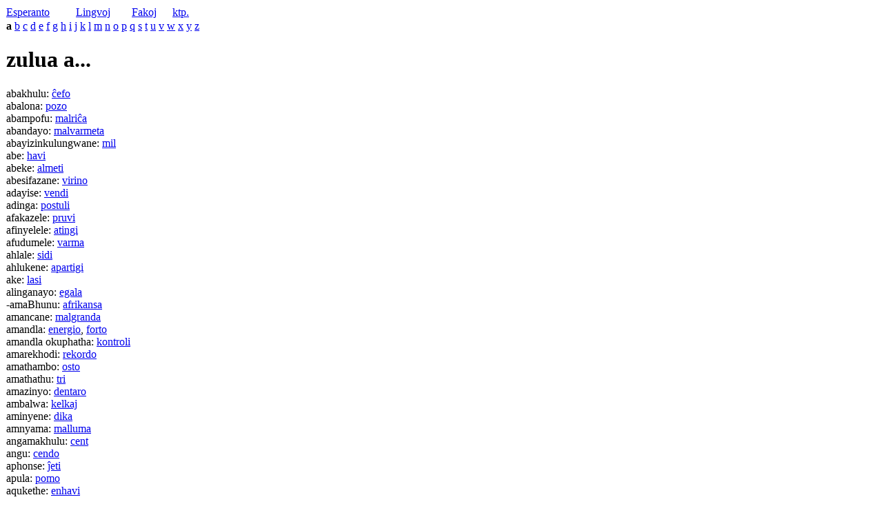

--- FILE ---
content_type: text/html
request_url: https://retavortaro.de/revo/inx/lx_zu_a.html
body_size: 1224
content:
<html xmlns:xs="http://www.w3.org/2001/XMLSchema"><head><meta http-equiv="Content-Type" content="text/html; charset=utf-8"><meta name="viewport" content="width=device-width,initial-scale=1"><title>zulua indekso</title><link title="indekso-stilo" type="text/css" rel="stylesheet" href="/revo/stl/indeksoj.css"></head><body><table id="x:lx_zu_a" cellspacing="0"><tr class="menuo"><td class="fona"><a href="/revo/inx//_eo.html">Esperanto</a></td><td class="aktiva"><a href="/revo/inx/_lng.html">Lingvoj</a></td><td class="fona"><a href="/revo/inx//_fak.html">Fakoj</a></td><td class="fona"><a href="/revo/inx//_ktp.html">ktp.</a></td></tr><tr><td colspan="4" class="enhavo"><span class="literoj" lang="zu"><b class="elektita">a</b> <a href="/revo/inx/lx_zu_b.html">b</a> <a href="/revo/inx/lx_zu_c.html">c</a> <a href="/revo/inx/lx_zu_d.html">d</a> <a href="/revo/inx/lx_zu_e.html">e</a> <a href="/revo/inx/lx_zu_f.html">f</a> <a href="/revo/inx/lx_zu_g.html">g</a> <a href="/revo/inx/lx_zu_h.html">h</a> <a href="/revo/inx/lx_zu_i.html">i</a> <a href="/revo/inx/lx_zu_j.html">j</a> <a href="/revo/inx/lx_zu_k.html">k</a> <a href="/revo/inx/lx_zu_l.html">l</a> <a href="/revo/inx/lx_zu_m.html">m</a> <a href="/revo/inx/lx_zu_n.html">n</a> <a href="/revo/inx/lx_zu_o.html">o</a> <a href="/revo/inx/lx_zu_p.html">p</a> <a href="/revo/inx/lx_zu_q.html">q</a> <a href="/revo/inx/lx_zu_s.html">s</a> <a href="/revo/inx/lx_zu_t.html">t</a> <a href="/revo/inx/lx_zu_u.html">u</a> <a href="/revo/inx/lx_zu_v.html">v</a> <a href="/revo/inx/lx_zu_w.html">w</a> <a href="/revo/inx/lx_zu_x.html">x</a> <a href="/revo/inx/lx_zu_y.html">y</a> <a href="/revo/inx/lx_zu_z.html">z</a> </span><h1 lang="zu">zulua a...</h1>
         <span lang="zu">abakhulu</span>: <a target="precipa" href="/revo/art/cxef.html#cxef.0o">ĉefo</a><br>
         <span lang="zu">abalona</span>: <a target="precipa" href="/revo/art/poz.html#poz.0o">pozo</a><br>
         <span lang="zu">abampofu</span>: <a target="precipa" href="/revo/art/ricx.html#ricx.mal0a">malriĉa</a><br>
         <span lang="zu">abandayo</span>: <a target="precipa" href="/revo/art/varm.html#varm.mal0eta">malvarmeta</a><br>
         <span lang="zu">abayizinkulungwane</span>: <a target="precipa" href="/revo/art/mil.html#mil.0">mil</a><br>
         <span lang="zu">abe</span>: <a target="precipa" href="/revo/art/hav.html#hav.0i">havi</a><br>
         <span lang="zu">abeke</span>: <a target="precipa" href="/revo/art/met.html#met.al0i">almeti</a><br>
         <span lang="zu">abesifazane</span>: <a target="precipa" href="/revo/art/vir.html#vir.0ino">virino</a><br>
         <span lang="zu">adayise</span>: <a target="precipa" href="/revo/art/vend.html#vend.0i">vendi</a><br>
         <span lang="zu">adinga</span>: <a target="precipa" href="/revo/art/postul.html#postul.0i">postuli</a><br>
         <span lang="zu">afakazele</span>: <a target="precipa" href="/revo/art/pruv.html#pruv.0i">pruvi</a><br>
         <span lang="zu">afinyelele</span>: <a target="precipa" href="/revo/art/ating.html#ating.0i">atingi</a><br>
         <span lang="zu">afudumele</span>: <a target="precipa" href="/revo/art/varm.html#varm.0a">varma</a><br>
         <span lang="zu">ahlale</span>: <a target="precipa" href="/revo/art/sid.html#sid.0i">sidi</a><br>
         <span lang="zu">ahlukene</span>: <a target="precipa" href="/revo/art/apart.html#apart.0igi">apartigi</a><br>
         <span lang="zu">ake</span>: <a target="precipa" href="/revo/art/las.html#las.0i">lasi</a><br>
         <span lang="zu">alinganayo</span>: <a target="precipa" href="/revo/art/egal.html#egal.0a">egala</a><br>
         <span lang="zu">-amaBhunu</span>: <a target="precipa" href="/revo/art/afrika1.html#afrika1.0a">afrikansa</a><br>
         <span lang="zu">amancane</span>: <a target="precipa" href="/revo/art/grand.html#grand.mal0a">malgranda</a><br>
         <span lang="zu">amandla</span>: <a target="precipa" href="/revo/art/energi.html#energi.0o">energio</a>, <a target="precipa" href="/revo/art/fort.html#fort.0o">forto</a><br>
         
         <span lang="zu">amandla okuphatha</span>: <a target="precipa" href="/revo/art/kontro.html#kontro.0i">kontroli</a><br>
         <span lang="zu">amarekhodi</span>: <a target="precipa" href="/revo/art/rekord.html#rekord.0o">rekordo</a><br>
         <span lang="zu">amathambo</span>: <a target="precipa" href="/revo/art/ost.html#ost.0o">osto</a><br>
         <span lang="zu">amathathu</span>: <a target="precipa" href="/revo/art/tri.html#tri.0">tri</a><br>
         <span lang="zu">amazinyo</span>: <a target="precipa" href="/revo/art/dent.html#dent.0aro">dentaro</a><br>
         <span lang="zu">ambalwa</span>: <a target="precipa" href="/revo/art/kelk.html#kelk.0aj">kelkaj</a><br>
         <span lang="zu">aminyene</span>: <a target="precipa" href="/revo/art/dik.html#dik.0a.KOMUNE">dika</a><br>
         <span lang="zu">amnyama</span>: <a target="precipa" href="/revo/art/lum.html#lum.mal0a">malluma</a><br>
         <span lang="zu">angamakhulu</span>: <a target="precipa" href="/revo/art/cent.html#cent.0">cent</a><br>
         <span lang="zu">angu</span>: <a target="precipa" href="/revo/art/cend.html#cend.0o">cendo</a><br>
         <span lang="zu">aphonse</span>: <a target="precipa" href="/revo/art/jxet.html#jxet.0i">ĵeti</a><br>
         <span lang="zu">apula</span>: <a target="precipa" href="/revo/art/pom.html#pom.0o">pomo</a><br>
         <span lang="zu">aqukethe</span>: <a target="precipa" href="/revo/art/hav.html#hav.en0i">enhavi</a><br>
         <span lang="zu">ashisayo</span>: <a target="precipa" href="/revo/art/varm.html#varm.0ega">varmega</a><br>
         <span lang="zu">asho</span>: <a target="precipa" href="/revo/art/signif.html#signif.0i">signifi</a><br>
         <span lang="zu">athande</span>: <a target="precipa" href="/revo/art/am.html#am.0i">ami</a><br>
         <span lang="zu">athomu</span>: <a target="precipa" href="/revo/art/atom.html#atom.0o">atomo</a><br>
         <span lang="zu">athwale</span>: <a target="precipa" href="/revo/art/port.html#port.el0i">elporti</a>, <a target="precipa" href="/revo/art/port.html#port.0i">porti</a><br>
         
         <span lang="zu">avele</span>: <a target="precipa" href="/revo/art/aper.html#aper.0i">aperi</a><br>
         <span lang="zu">awe</span>: <a target="precipa" href="/revo/art/fal.html#fal.0i">fali</a><br>
         <span lang="zu">awu</span>: <a target="precipa" href="/revo/art/ho.html#ho.0">ho</a><br>
         <span lang="zu">ayilitha</span>: <a target="precipa" href="/revo/art/kvart1.html#kvart1.0o">kvarto</a><br>
         
         <span lang="zu">azisa</span>: <a target="precipa" href="/revo/art/valor.html#valor.0o">valoro</a><br>
      </td></tr></table></body></html>